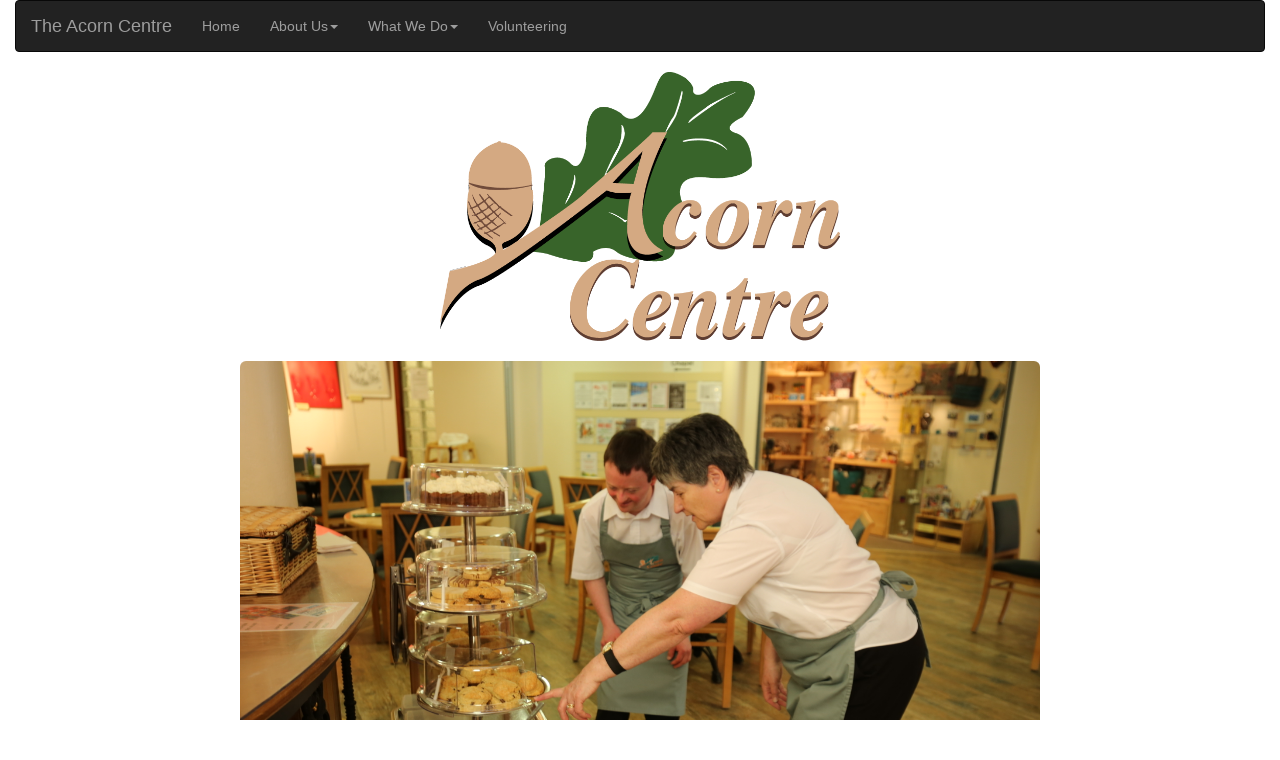

--- FILE ---
content_type: text/html
request_url: http://theacorncentre.org/volunteering.html
body_size: 2673
content:
<!doctype html>
<html>
<head>
<meta charset="UTF-8">
<meta http-equiv="X-UA-Compatible" content="IE=edge">
<meta name="viewport" content="width=device-width, initial-scale=1.0">
<title>Acorn Centre Volunteering</title>
<link href="css/bootstrap.css" rel="stylesheet" type="text/css">
<style type="text/css">
@import url("styles.css");
</style>
<!-- HTML5 shim and Respond.js for IE8 support of HTML5 elements and media queries -->
<!-- WARNING: Respond.js doesn't work if you view the page via file:// -->
<!--[if lt IE 9]>
<script src="https://oss.maxcdn.com/html5shiv/3.7.2/html5shiv.min.js"></script>
<script src="https://oss.maxcdn.com/respond/1.4.2/respond.min.js"></script>
<![endif]-->
<!--The following script tag downloads a font from the Adobe Edge Web Fonts server for use within the web page. We recommend that you do not modify it.--><script>var __adobewebfontsappname__="dreamweaver"</script><script src="http://use.edgefonts.net/quicksand:n3,n4,n7,i7:default.js" type="text/javascript"></script>
</head>

<body>
<div class="container-fluid">
<nav class="navbar navbar-inverse">
    <div class="container-fluid">
      <!-- Brand and toggle get grouped for better mobile display -->
      <div class="navbar-header">
        <button type="button" class="navbar-toggle collapsed" data-toggle="collapse" data-target="#inverseNavbar1" aria-expanded="false"><span class="sr-only">Toggle navigation</span><span class="icon-bar"></span><span class="icon-bar"></span><span class="icon-bar"></span></button>
        <a class="navbar-brand" href="index.html">The Acorn Centre</a></div>
      <!-- Collect the nav links, forms, and other content for toggling -->
      <div class="collapse navbar-collapse" id="inverseNavbar1">
        <ul class="nav navbar-nav">
          <li><a href="index.html">Home<span class="sr-only">(current)</span></a></li>
<li class="dropdown"><a href="about.html" class="dropdown-toggle" data-toggle="dropdown" role="button" aria-haspopup="true" aria-expanded="false">About Us<span class="caret"></span></a>
            <ul class="dropdown-menu">
              <li><a href="about.html">About Us</a></li>
              <li><a href="concept.html">Concept & Ethos</a></li>
              <li><a href="building.html">Our Building</a></li>
            </ul>
<li class="dropdown"><a href="what.html" class="dropdown-toggle" data-toggle="dropdown" role="button" aria-haspopup="true" aria-expanded="false">What We Do<span class="caret"></span></a>
<ul class="dropdown-menu">
              <li><a href="what.html">What We Do</a></li>
              <li><a href="hospitality.html">Hospitality</a></li>
              <li><a href="meetings.html">Meetings & Events</a></li>
              <li><a href="ubuntu.html">Ubuntu and Fairtrade</a></li>
              <li class="active"><a href="gallery.html">Gallery</a></li>
          </li>
        </ul>
        <li><a href="volunteering.html">Volunteering<span class="sr-only">(current)</span></a></li>

      </div>
      <!-- /.navbar-collapse -->
    </div>
    <!-- /.container-fluid -->
</nav>
	 <div id="Acorn Logo">
     <center>
     
	 <img src="Images/Logos/acornlogo.png" alt="Acorn Centre Logo" width="400" class="img-responsive">
     </center>
     <div class="panel">
     
     </div>
     <center>
<img src="Images/Centre Volunteers.jpg" alt="Placeholder image" width="800" class="img-rounded img-responsive"> </center></div>

<div class="panel"></div>
<div id="text">
  <center>
                    <p>One of the things that make the Acorn Centre so special is its volunteers.  With people of all ages, backgrounds and experience coming together to serve the community in a friendly working atmostphere, who not come and join the team?</p>
                    <p>The Acorn Centre is open to all and we have volunteers from all walks of life and everyone is valued and respected equally.</p>
                    <h3>What's in it for me?</h3>
                    <p>We believe that volunteering should be as rewarding to the volunteer as it is helpful to the organisation.  We can offer you:</p>
                    <p><em>Training</em><br>Full training and induction for your chosen role to ensure that you are confident when you first serve our customers and guests.</p>
                    <p><em>Social Interaction</em><br>Meet new and interesting people from all walks of life, of all ages and experience and expand your personal network.</p>
                    <p><em>Food</em><br>All our volunteers get a free soup or sandwich lunch and a hot or cold drink each time they volunteer.  Our kitchen team also like to get volunteers' opinions on new products, so you are likely to experience some new flavours too!
                    <div class ="panel"></div>
                    <h3>Our Volunteer Roles</h3>
                    <p><em>Table Server</em><br>Guest service, taking and delivering food orders</p>
                    <p><em>Counter Assistant</em><br>Making coffees, drinks and cash handling.</p>
                    <p><em>UBUNTU Assistant</em><br>Customer service and cash handling</p>
                    <p><em>Kitchen Assistant</em><br>Food preparation</p>
                    <p><em>Dish Wash</em><br>Loading and unloading the dishwash machine</p>
                    <p><em>Ironing</em><br>Well, someone has to!!</p>
                    <h3>How often? YOU DECIDE!!</h3>
                    <p>Once a month, once a week, a couple of shifts in the school holidays - whatever you can do is very much appreciated.  You don't have to commit to a regular slot - it's about what works for you.
                    <h3>How do I get started?</h3>
                    <p>Simply contact the centre manager (01467 670850), click on the link below to email or simply pop in to discuss how you can become part of the team and complete your training to become an Acorn Centre volunteer.</p>
    <h3>We look forward to welcoming you!</h3>
         
                    
    <a href="mailto: centremanager@theacorncentre.org">
    <button type="button" class="btn btn-lg btn-default">Contact Us</button>
    </a>
  </center>
 </div>
 <div class="panel">
 </div>
<div id="footer">
  <p>  © The Acorn Centre 2016 | All rights reserved</p>
 </div>
 
                                    
<script src="js/jquery-1.11.3.min.js"></script>
<script src="js/bootstrap.js"></script>
</div>
</body>
</html>


--- FILE ---
content_type: text/css
request_url: http://theacorncentre.org/styles.css
body_size: 556
content:
@charset "UTF-8";
#home_text {
	font-family: quicksand;
	/* [disabled]font-style: normal; */
	font-weight: 400;
	font-size: large;
	text-align: left;
}
#home_text center h3 {
	font-family: quicksand;
	font-style: normal;
	font-weight: 300;
}
#footer  {
	background-color: #000000;
	color: #FFFFFF;
	font-family: quicksand;
	font-style: normal;
	font-weight: 300;
	padding-left: 21px;
	padding-top: 12px;
	padding-bottom: 10px;
}
#text {
	font-family: quicksand;
	font-style: normal;
	font-weight: 400;
	font-size: large;
}


